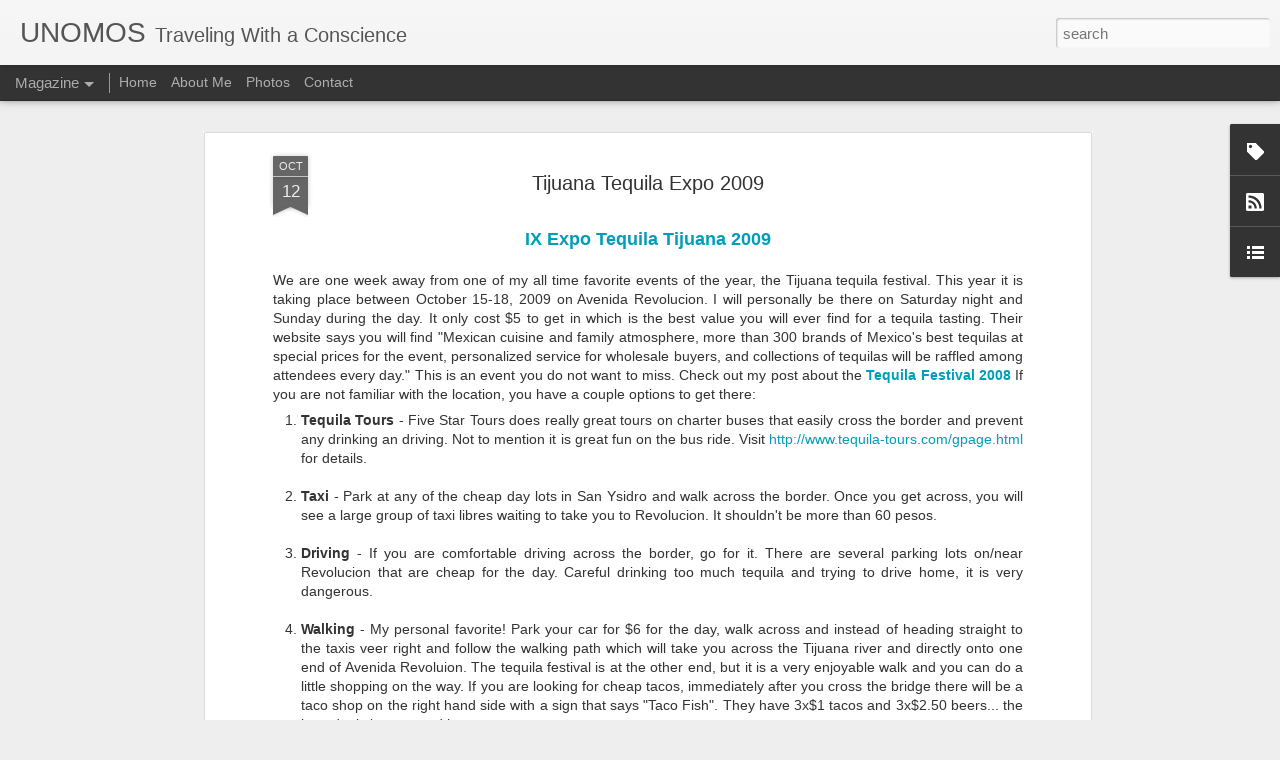

--- FILE ---
content_type: text/javascript; charset=UTF-8
request_url: http://www.unomos.com/?v=0&action=initial&widgetId=Label1&responseType=js&xssi_token=AOuZoY5vSGIOG3twovwKLaZCGh9kQNmXtg%3A1769066129460
body_size: 831
content:
try {
_WidgetManager._HandleControllerResult('Label1', 'initial',{'title': 'Labels', 'display': 'cloud', 'showFreqNumbers': false, 'labels': [{'name': 'Mexico Adventure', 'count': 29, 'cssSize': 5, 'url': 'http://www.unomos.com/search/label/Mexico%20Adventure'}, {'name': 'Mexico', 'count': 18, 'cssSize': 4, 'url': 'http://www.unomos.com/search/label/Mexico'}, {'name': 'Tijuana', 'count': 14, 'cssSize': 4, 'url': 'http://www.unomos.com/search/label/Tijuana'}, {'name': 'Europe', 'count': 10, 'cssSize': 4, 'url': 'http://www.unomos.com/search/label/Europe'}, {'name': 'Beer', 'count': 9, 'cssSize': 4, 'url': 'http://www.unomos.com/search/label/Beer'}, {'name': 'Unomos', 'count': 9, 'cssSize': 4, 'url': 'http://www.unomos.com/search/label/Unomos'}, {'name': 'Tequila', 'count': 7, 'cssSize': 3, 'url': 'http://www.unomos.com/search/label/Tequila'}, {'name': 'CETURMEX', 'count': 5, 'cssSize': 3, 'url': 'http://www.unomos.com/search/label/CETURMEX'}, {'name': 'Guadalajara', 'count': 5, 'cssSize': 3, 'url': 'http://www.unomos.com/search/label/Guadalajara'}, {'name': 'Tijuana Travel Tips', 'count': 5, 'cssSize': 3, 'url': 'http://www.unomos.com/search/label/Tijuana%20Travel%20Tips'}, {'name': 'Italy', 'count': 4, 'cssSize': 3, 'url': 'http://www.unomos.com/search/label/Italy'}, {'name': 'Tourism', 'count': 4, 'cssSize': 3, 'url': 'http://www.unomos.com/search/label/Tourism'}, {'name': 'Crime', 'count': 3, 'cssSize': 2, 'url': 'http://www.unomos.com/search/label/Crime'}, {'name': 'Nixon Fellowship', 'count': 3, 'cssSize': 2, 'url': 'http://www.unomos.com/search/label/Nixon%20Fellowship'}, {'name': 'Preparation', 'count': 3, 'cssSize': 2, 'url': 'http://www.unomos.com/search/label/Preparation'}, {'name': 'Rosarito', 'count': 3, 'cssSize': 2, 'url': 'http://www.unomos.com/search/label/Rosarito'}, {'name': 'tequila tasting', 'count': 3, 'cssSize': 2, 'url': 'http://www.unomos.com/search/label/tequila%20tasting'}, {'name': 'Athens', 'count': 2, 'cssSize': 2, 'url': 'http://www.unomos.com/search/label/Athens'}, {'name': 'Germany', 'count': 2, 'cssSize': 2, 'url': 'http://www.unomos.com/search/label/Germany'}, {'name': 'Hostel', 'count': 2, 'cssSize': 2, 'url': 'http://www.unomos.com/search/label/Hostel'}, {'name': 'Margarita', 'count': 2, 'cssSize': 2, 'url': 'http://www.unomos.com/search/label/Margarita'}, {'name': 'Mazatlan', 'count': 2, 'cssSize': 2, 'url': 'http://www.unomos.com/search/label/Mazatlan'}, {'name': 'Mexico social responsibility', 'count': 2, 'cssSize': 2, 'url': 'http://www.unomos.com/search/label/Mexico%20social%20responsibility'}, {'name': 'Oaxaca', 'count': 2, 'cssSize': 2, 'url': 'http://www.unomos.com/search/label/Oaxaca'}, {'name': 'Outstanding Host', 'count': 2, 'cssSize': 2, 'url': 'http://www.unomos.com/search/label/Outstanding%20Host'}, {'name': 'Rome', 'count': 2, 'cssSize': 2, 'url': 'http://www.unomos.com/search/label/Rome'}, {'name': 'Saint Patrick\x26#39;s Day', 'count': 2, 'cssSize': 2, 'url': 'http://www.unomos.com/search/label/Saint%20Patrick%27s%20Day'}, {'name': 'Social Responsibility', 'count': 2, 'cssSize': 2, 'url': 'http://www.unomos.com/search/label/Social%20Responsibility'}, {'name': 'Venice', 'count': 2, 'cssSize': 2, 'url': 'http://www.unomos.com/search/label/Venice'}, {'name': 'Cabo San Lucas', 'count': 1, 'cssSize': 1, 'url': 'http://www.unomos.com/search/label/Cabo%20San%20Lucas'}, {'name': 'Mexico City', 'count': 1, 'cssSize': 1, 'url': 'http://www.unomos.com/search/label/Mexico%20City'}, {'name': 'Puerto Vallarta', 'count': 1, 'cssSize': 1, 'url': 'http://www.unomos.com/search/label/Puerto%20Vallarta'}, {'name': 'Spring Break', 'count': 1, 'cssSize': 1, 'url': 'http://www.unomos.com/search/label/Spring%20Break'}, {'name': 'Tacos', 'count': 1, 'cssSize': 1, 'url': 'http://www.unomos.com/search/label/Tacos'}, {'name': 'Todos Santos', 'count': 1, 'cssSize': 1, 'url': 'http://www.unomos.com/search/label/Todos%20Santos'}, {'name': 'how to drink tequila', 'count': 1, 'cssSize': 1, 'url': 'http://www.unomos.com/search/label/how%20to%20drink%20tequila'}]});
} catch (e) {
  if (typeof log != 'undefined') {
    log('HandleControllerResult failed: ' + e);
  }
}


--- FILE ---
content_type: text/plain
request_url: https://www.google-analytics.com/j/collect?v=1&_v=j102&a=949421088&t=pageview&_s=1&dl=http%3A%2F%2Fwww.unomos.com%2F2009%2F10%2Ftijuana-tequila-expo-2009.html&ul=en-us%40posix&dt=UNOMOS%3A%20Tijuana%20Tequila%20Expo%202009&sr=1280x720&vp=1280x720&_u=IEBAAEABAAAAACAAI~&jid=1934614131&gjid=350267326&cid=1389565624.1769066130&tid=UA-6553420-2&_gid=2047217766.1769066130&_r=1&_slc=1&z=1138535670
body_size: -449
content:
2,cG-5N1BCB430L

--- FILE ---
content_type: text/javascript; charset=UTF-8
request_url: http://www.unomos.com/?v=0&action=initial&widgetId=Label1&responseType=js&xssi_token=AOuZoY5vSGIOG3twovwKLaZCGh9kQNmXtg%3A1769066129460
body_size: 831
content:
try {
_WidgetManager._HandleControllerResult('Label1', 'initial',{'title': 'Labels', 'display': 'cloud', 'showFreqNumbers': false, 'labels': [{'name': 'Mexico Adventure', 'count': 29, 'cssSize': 5, 'url': 'http://www.unomos.com/search/label/Mexico%20Adventure'}, {'name': 'Mexico', 'count': 18, 'cssSize': 4, 'url': 'http://www.unomos.com/search/label/Mexico'}, {'name': 'Tijuana', 'count': 14, 'cssSize': 4, 'url': 'http://www.unomos.com/search/label/Tijuana'}, {'name': 'Europe', 'count': 10, 'cssSize': 4, 'url': 'http://www.unomos.com/search/label/Europe'}, {'name': 'Beer', 'count': 9, 'cssSize': 4, 'url': 'http://www.unomos.com/search/label/Beer'}, {'name': 'Unomos', 'count': 9, 'cssSize': 4, 'url': 'http://www.unomos.com/search/label/Unomos'}, {'name': 'Tequila', 'count': 7, 'cssSize': 3, 'url': 'http://www.unomos.com/search/label/Tequila'}, {'name': 'CETURMEX', 'count': 5, 'cssSize': 3, 'url': 'http://www.unomos.com/search/label/CETURMEX'}, {'name': 'Guadalajara', 'count': 5, 'cssSize': 3, 'url': 'http://www.unomos.com/search/label/Guadalajara'}, {'name': 'Tijuana Travel Tips', 'count': 5, 'cssSize': 3, 'url': 'http://www.unomos.com/search/label/Tijuana%20Travel%20Tips'}, {'name': 'Italy', 'count': 4, 'cssSize': 3, 'url': 'http://www.unomos.com/search/label/Italy'}, {'name': 'Tourism', 'count': 4, 'cssSize': 3, 'url': 'http://www.unomos.com/search/label/Tourism'}, {'name': 'Crime', 'count': 3, 'cssSize': 2, 'url': 'http://www.unomos.com/search/label/Crime'}, {'name': 'Nixon Fellowship', 'count': 3, 'cssSize': 2, 'url': 'http://www.unomos.com/search/label/Nixon%20Fellowship'}, {'name': 'Preparation', 'count': 3, 'cssSize': 2, 'url': 'http://www.unomos.com/search/label/Preparation'}, {'name': 'Rosarito', 'count': 3, 'cssSize': 2, 'url': 'http://www.unomos.com/search/label/Rosarito'}, {'name': 'tequila tasting', 'count': 3, 'cssSize': 2, 'url': 'http://www.unomos.com/search/label/tequila%20tasting'}, {'name': 'Athens', 'count': 2, 'cssSize': 2, 'url': 'http://www.unomos.com/search/label/Athens'}, {'name': 'Germany', 'count': 2, 'cssSize': 2, 'url': 'http://www.unomos.com/search/label/Germany'}, {'name': 'Hostel', 'count': 2, 'cssSize': 2, 'url': 'http://www.unomos.com/search/label/Hostel'}, {'name': 'Margarita', 'count': 2, 'cssSize': 2, 'url': 'http://www.unomos.com/search/label/Margarita'}, {'name': 'Mazatlan', 'count': 2, 'cssSize': 2, 'url': 'http://www.unomos.com/search/label/Mazatlan'}, {'name': 'Mexico social responsibility', 'count': 2, 'cssSize': 2, 'url': 'http://www.unomos.com/search/label/Mexico%20social%20responsibility'}, {'name': 'Oaxaca', 'count': 2, 'cssSize': 2, 'url': 'http://www.unomos.com/search/label/Oaxaca'}, {'name': 'Outstanding Host', 'count': 2, 'cssSize': 2, 'url': 'http://www.unomos.com/search/label/Outstanding%20Host'}, {'name': 'Rome', 'count': 2, 'cssSize': 2, 'url': 'http://www.unomos.com/search/label/Rome'}, {'name': 'Saint Patrick\x26#39;s Day', 'count': 2, 'cssSize': 2, 'url': 'http://www.unomos.com/search/label/Saint%20Patrick%27s%20Day'}, {'name': 'Social Responsibility', 'count': 2, 'cssSize': 2, 'url': 'http://www.unomos.com/search/label/Social%20Responsibility'}, {'name': 'Venice', 'count': 2, 'cssSize': 2, 'url': 'http://www.unomos.com/search/label/Venice'}, {'name': 'Cabo San Lucas', 'count': 1, 'cssSize': 1, 'url': 'http://www.unomos.com/search/label/Cabo%20San%20Lucas'}, {'name': 'Mexico City', 'count': 1, 'cssSize': 1, 'url': 'http://www.unomos.com/search/label/Mexico%20City'}, {'name': 'Puerto Vallarta', 'count': 1, 'cssSize': 1, 'url': 'http://www.unomos.com/search/label/Puerto%20Vallarta'}, {'name': 'Spring Break', 'count': 1, 'cssSize': 1, 'url': 'http://www.unomos.com/search/label/Spring%20Break'}, {'name': 'Tacos', 'count': 1, 'cssSize': 1, 'url': 'http://www.unomos.com/search/label/Tacos'}, {'name': 'Todos Santos', 'count': 1, 'cssSize': 1, 'url': 'http://www.unomos.com/search/label/Todos%20Santos'}, {'name': 'how to drink tequila', 'count': 1, 'cssSize': 1, 'url': 'http://www.unomos.com/search/label/how%20to%20drink%20tequila'}]});
} catch (e) {
  if (typeof log != 'undefined') {
    log('HandleControllerResult failed: ' + e);
  }
}
